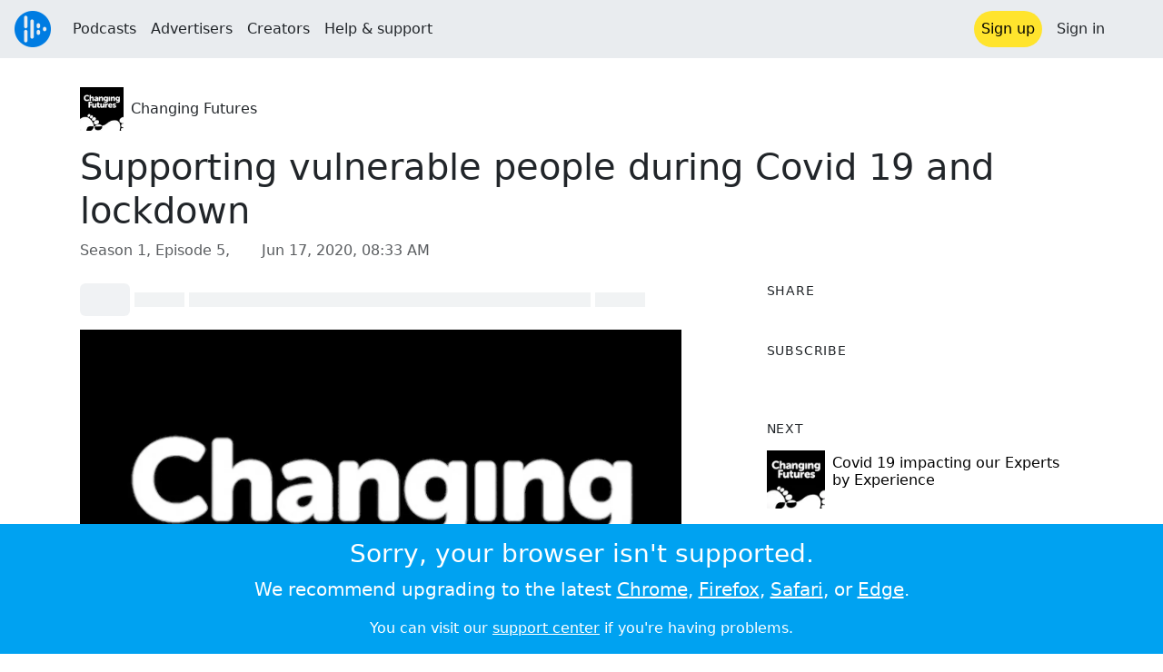

--- FILE ---
content_type: text/html; charset=utf-8
request_url: https://audioboom.com/posts/7609564-supporting-vulnerable-people-during-covid-19-and-lockdown
body_size: 7528
content:
<!DOCTYPE html>
<html lang="en" class="js-loading" data-cookie-replicas="[{&quot;type&quot;:&quot;essential&quot;,&quot;status&quot;:&quot;on&quot;},{&quot;type&quot;:&quot;statistics&quot;,&quot;status&quot;:&quot;on&quot;},{&quot;type&quot;:&quot;performance&quot;,&quot;status&quot;:&quot;on&quot;},{&quot;type&quot;:&quot;marketing&quot;,&quot;status&quot;:&quot;on&quot;}]" xmlns:og="http://opengraphprotocol.org/schema/">
  <head prefix="og: http://ogp.me/ns#">
  <meta charset="UTF-8">
  <title>Changing Futures / Supporting vulnerable people during Covid 19 and lockdown</title>
  
  <script nonce="zNLkNUpQh7s7s2oMgpkMBw==">window.ABNREUM = {"init":{"distributed_tracing":{"enabled":false},"privacy":{"cookies_enabled":false}},"loader_config":{"accountID":"5202","trustKey":"5202","agentID":"186375","licenseKey":"8a803e7a5d","applicationID":"12190"},"info":{"beacon":"bam.nr-data.net","errorBeacon":"bam.nr-data.net","licenseKey":"8a803e7a5d","applicationID":"12190","sa":1,"transactionName":"dQ1bTBRdCQlURE5RFFILWmcFXgwVQhkSWA5B","queueTime":56,"applicationTime":39,"agent":""}}; window.ABNREUM.init.obfuscate=[{ regex: /([\w-]{16})[\w-]+/g, replacement: "$1***" }];</script>
  <link rel="stylesheet" href="/assets/packs/css/audioboom_core-6d56c8e7.css" data-turbo-track="reload" nonce="zNLkNUpQh7s7s2oMgpkMBw==" />
<link rel="stylesheet" href="/assets/packs/css/audioboom_styles-a7af661f.css" data-turbo-track="reload" nonce="zNLkNUpQh7s7s2oMgpkMBw==" />
  <meta name="csrf-param" content="authenticity_token" />
<meta name="csrf-token" content="GhK1hJlhwgoXtJj43JWgSq6h8AdRu7rxwADh92obm8fx_xHhyLHGqw79xtBy1DaSTWX5juPn8GH8p7GrM-NPxQ" />
  <meta name="action-cable-url" content="/.abcable/" />
  <meta name="csp-nonce" content="zNLkNUpQh7s7s2oMgpkMBw==" />

  <link href="https://audioboom.com/search_description.xml" rel="search" title="Audioboom search" type="application/opensearchdescription+xml">
<meta content="Audioboom" name="application-name">
<link href="https://audioboom.com/" rel="home" title="Home">
<meta content="48950226243" property="fb:app_id">
<meta content="131487126953919" property="fb:pages">
<meta name="msapplication-TileColor" content="#603CBA">
<meta name="robots" content="max-image-preview:large">
<meta name="turnstile-key" content="0x4AAAAAAAYHJnclqmEvs42W">
<link rel="manifest" href="/site.webmanifest">

  <link rel="apple-touch-icon" sizes="180x180" href="/assets/icons/favicons/apple-touch-icon-3e8a9c1a.png">
<link rel="icon" type="image/png" sizes="32x32" href="/assets/icons/favicons/favicon-32x32-859b0e7a.png">
<link rel="icon" type="image/png" sizes="16x16" href="/assets/icons/favicons/favicon-16x16-6466a8df.png">
<link rel="mask-icon" href="/assets/icons/favicons/safari-pinned-tab-6ed2c570.svg" color="#007BE2">

  <meta content="In this episode we hear about the challenges faced by service providers, and how they&#39;ve had to adapt in order to continue supporting Birmingham&#39;s most vulnerable people during the Covid 19 pandemic." name="description">
  <meta content="width=device-width, initial-scale=1.0, minimum-scale=1.0, maximum-scale=1.0, user-scalable=0" name="viewport">
  <meta name="theme-color" content="#212529">

  <link rel="alternate" type="application/json+oembed" href="https://audioboom.com/publishing/oembed.json?url=https%3A%2F%2Faudioboom.com%2Fposts%2F7609564-supporting-vulnerable-people-during-covid-19-and-lockdown"><link rel="alternate" type="application/xml+oembed" href="https://audioboom.com/publishing/oembed.xml?url=https%3A%2F%2Faudioboom.com%2Fposts%2F7609564-supporting-vulnerable-people-during-covid-19-and-lockdown">

  <script data-turbo-track="reload" nonce="zNLkNUpQh7s7s2oMgpkMBw==">(function(w){
  Object.assign(w, {"boo":{"ENVIRONMENT":"production","HOST":"https://audioboom.com","IMAGE_HOST":"https://audioboom.com","PACKS_URL":"/assets/packs/","gaConfig":{"ga4Profile":"G-TELH26LWRT","host":"audioboom.com"}},"SENTRY_RELEASE":{"id":"d2daf05a3bde808de96d8fe434e3773ea970950d"}});
  w.catchBootErrors=1;
  var oe=w.onerror;
  w.onerror=function(e){
    if (catchBootErrors) {
      catchBootErrors=0;
      var xhr = new XMLHttpRequest();
      xhr.open("POST", boo.HOST + "/chicken/bbq/scripterror", true);
      xhr.setRequestHeader("Content-Type", "application/x-www-form-urlencoded");
      xhr.send("message="+encodeURIComponent(e || "unknown"));
    }
    oe && oe(e)
  }
})(window);
</script>
<script src="/assets/packs/js/runtime-ab1a33e21ccd789c84ee.js" data-turbo-track="reload" nonce="zNLkNUpQh7s7s2oMgpkMBw==" defer="defer"></script>
<script src="/assets/packs/js/95-383b4ce2442353430a67.js" data-turbo-track="reload" nonce="zNLkNUpQh7s7s2oMgpkMBw==" defer="defer"></script>
<script src="/assets/packs/js/5448-4fec9883811ac2693312.js" data-turbo-track="reload" nonce="zNLkNUpQh7s7s2oMgpkMBw==" defer="defer"></script>
<script src="/assets/packs/js/application-6a2550c0dcc22a4be4e7.js" data-turbo-track="reload" nonce="zNLkNUpQh7s7s2oMgpkMBw==" defer="defer"></script>
  <link rel="alternate" type="application/rss+xml" title="Changing Futures" href="https://audioboom.com/channels/5016224.rss" /><link href="https://audioboom.com/posts/7609564-supporting-vulnerable-people-during-covid-19-and-lockdown" rel="canonical">
<meta content="Audioboom" property="og:site_name">
<meta content="article" property="og:type">
<meta content="Supporting vulnerable people during Covid 19 and lockdown" property="og:title">
<meta content="In this episode we hear about the challenges faced by service providers, and how they&amp;#39;ve had to adapt in order to continue supporting Birmingham&amp;#39;s most vulnerable people during the Covid 19 pandemic." property="og:description">
<meta content="https://audioboom.com/i/36647594" property="og:image">
<meta content="1600" property="og:image:width">
<meta content="1600" property="og:image:height">
<meta content="https://audioboom.com/posts/7609564-supporting-vulnerable-people-during-covid-19-and-lockdown" property="og:url">
<meta content="21184977" property="twitter:site:id">
<meta content="Changing Futures" property="twitter:audio:artist_name">
<meta content="In this episode we hear about the challenges faced by service providers, and how they&amp;#39;ve had to adapt in order to continue supporting Birmingham&amp;#39;s most vulnerable people during the Covid 19 pandemic." property="twitter:description">
<meta content="https://audioboom.com/posts/7609564-supporting-vulnerable-people-during-covid-19-and-lockdown.mp3" property="og:audio">
<meta content="Supporting vulnerable people during Covid 19 and lockdown" property="og:audio:title">
<meta content="Changing Futures" property="og:audio:artist">
<meta content="audio/mp3" property="og:audio:type">
<meta content="player" property="twitter:card">
<meta content="https://embeds.audioboom.com/posts/7609564-supporting-vulnerable-people-during-covid-19-and-lockdown/embed?link_color=55ACEE&amp;source=twitter_card&amp;utm_content=card&amp;utm_medium=social&amp;utm_source=twitter&amp;v=202301" property="twitter:player">
<meta content="480" property="twitter:player:width">
<meta content="95" property="twitter:player:height">

</head>

  <body class="" data-platform-params="{&quot;pl&quot;:2,&quot;pv&quot;:4}" data-page-tag="audio_clips/show" data-reporting-tags="{&quot;stream_id&quot;:5016224}" data-ga-vars="{&quot;ga4&quot;:{&quot;logged_in&quot;:&quot;0&quot;,&quot;page_type&quot;:&quot;audio_clips/show&quot;,&quot;is_https&quot;:&quot;1&quot;,&quot;clip_id&quot;:7609564,&quot;stream_id&quot;:5016224,&quot;category_id&quot;:256},&quot;actions&quot;:null}">
    <ab-redux style="display:none" translate="no">{"webUser":null}</ab-redux>    
    <div id="page-wrapper" class="viewport-filler">
      


      
      <div class="pos-rel public-ugc-pages-theme">
<div class="shared-header theme-styling-hook" style="z-index: 100">
<div class="navbar header-container navbar-light">
<div class="df d-md-none align-items-center w-100">
<div class="mra"><a href="/"><img alt="Audioboom logo" class="clefable-header-logo-image" style="width: auto;" src="/assets/white_typeface_and_logo_blue-2a1d64b9.png" /></a></div>
<div aria-controls="offcanvas-menu" aria-expanded="false" aria-haspopup="menu" aria-label="Toggle navigation" class="navbar-toggler pas me-1" data-bs-target="#offcanvas-menu" data-bs-toggle="offcanvas" role="button" style="line-height: 1">
<i class="fa-solid fa-bars"></i>
<span>Menu</span>
</div>
</div>
<nav aria-label="Main menu" class="d-none d-md-flex align-items-center w-100">
<a href="/"><img alt="Audioboom logo" class="clefable-header-logo-image" style="width: auto;" src="/assets/ab_logo_standard_icon_new80-770a1b7f.png" /></a>
<ul class="navbar-nav mra" style="flex-direction: row; align-items: center;">
<li class="nav-item">
<a class="text-nowrap nav-link" href="/podcasts">Podcasts</a>
</li>
<li class="nav-item">
<a class="text-nowrap nav-link" href="/advertisers">Advertisers</a>
</li>
<li class="nav-item">
<a class="text-nowrap nav-link" href="/hosting">Creators</a>
</li>
<li class="nav-item">
<a class="text-nowrap nav-link" data-turbo="false" href="https://audioboom.com/support">Help &amp; support</a>
</li>
</ul>
<ul class="navbar-nav flex-row align-items-center gap-1">
<li class="nav-item mrs">
<a class="nav-link nav-link--highlight-btn btn-brand-01" href="/signup?redirect=https%3A%2F%2Faudioboom.com%2Fposts%2F7609564-supporting-vulnerable-people-during-covid-19-and-lockdown">
Sign up
</a>
</li>
<li class="nav-item">
<a class="nav-link" href="/login?redirect=https%3A%2F%2Faudioboom.com%2Fposts%2F7609564-supporting-vulnerable-people-during-covid-19-and-lockdown">
Sign in
</a>
</li>

<li class="nav-item">
<a aria-label="Open search form" class="js-toggle-search-button nav-link mx-1" role="button">
<i aria-hidden="true" class="fa fa-magnifying-glass"></i>
</a>
</li>
</ul>
</nav>
</div>
<div class="pos-rel">
<ab-redux style="display:none" translate="no">{"flashNotices":[]}</ab-redux>
<ab-react data-react-class="FlashNotices" data-react-props="{&quot;flashStyle&quot;:&quot;toast&quot;}" data-react-redux="true" id="js-flash-container"><div class="toast-container boom-toast-container end-0 p-3">
</div>
</ab-react></div>

</div>
</div>
<div class="offcanvas offcanvas-end" id="offcanvas-menu" style="background: rgba(255,255,255,0.95)" tabindex="-1">
<a aria-disabled class="hidden" href="#"></a>
<div class="offcanvas-header">
<div class="w-100">
<div aria-label="Close" class="btn-close mla" data-bs-dismiss="offcanvas" role="button"></div>
<a href="https://audioboom.com/"><img class="clefable-header-logo-image m-0" src="/assets/ab_logo_black_icon_new80-4170ebee.png" />
</a></div>
</div>
<nav aria-label="Main menu" class="offcanvas-body suppress-underlines">
<div class="mbm"><a href="/podcasts">Podcasts</a></div>
<div class="mbm"><a href="/advertisers">Advertisers</a></div>
<div class="mbm"><a href="/hosting">Creators</a></div>
<div class="mbm"><a data-turbo="false" href="https://audioboom.com/support">Help &amp; support</a></div>
<div>
<a aria-label="Open search form" class="js-toggle-search-button" role="button">
<i aria-hidden="true" class="fa fa-magnifying-glass"></i>
Search podcasts
</a>
</div>
<div class="mvm dropdown-divider"></div>
<div class="mbm">
<a href="/signup?redirect=https%3A%2F%2Faudioboom.com%2Fposts%2F7609564-supporting-vulnerable-people-during-covid-19-and-lockdown">Sign up</a>
</div>
<div class="mbm">
<a href="/login?redirect=https%3A%2F%2Faudioboom.com%2Fposts%2F7609564-supporting-vulnerable-people-during-covid-19-and-lockdown">Sign in</a>
</div>
</nav>
</div>


      

      <div id="page" class="maybe-flex-column l-flex-aut">
          <div class="container maxwidth-xl px-3 px-md-4 px-lg-5">


<div class="mtl mbm">
  

  <div class="row justify-content-between align-items-center gy-4">
    <div class="col-auto">
      
  <div data-model-class="channel" data-model-id="5016224" data-model-name="Changing Futures">
    <div class="df l-flex-centre-children-v">
      <a href="/channels/5016224-changing-futures"><img title="Changing Futures" alt="Podcast logo" srcset="https://audioboom.com/i/35948291/75x75/c 75w, https://audioboom.com/i/35948291/150x150/c 150w, https://audioboom.com/i/35948291/300x300/c 300w, https://audioboom.com/i/35948291/600x600/c 600w, https://audioboom.com/i/35948291/1400x1400/c 1400w" sizes="48px" style="background-color: #fbfbfb" class="js-img-bg ratio-square" src="https://audioboom.com/i/35948291/1400x1400/c" width="48" height="48" /></a>

      <div>
        <div class="pls">
          <a class="color-fade-link" href="https://audioboom.com/channels/5016224">Changing Futures</a>
        </div>
      </div>
    </div>
</div>
    </div>

  </div>
</div>

<div class="mbl" data-model-class="audio_clip" data-model-id="7609564" data-model-name="Supporting vulnerable people during Covid 19 and lockdown">
    


<div class="detail-page-content" id="audio_clip_7609564" role="main">



  <h1 class="text-break" dir="auto">Supporting vulnerable people during Covid 19 and lockdown</h1>

  <div class="text-muted mbm">
    Season 1, Episode 5, &nbsp;<i class="far fa-calendar-days"></i> <span class="js-time" data-epochtime="1592382796" data-format="short_date_time">Jun 17, 2020, 08:33 AM</span>
  </div>


  <div class="detail-page-2col-grid mb-5">
    <div class="vstack gap-3">
      <div class="mts mbm">
          <ab-react data-react-class="V5DetailPagePlayer" data-react-props="{&quot;clips&quot;:[{&quot;author&quot;:&quot;Changing Futures&quot;,&quot;clipId&quot;:7609564,&quot;clipURLPriorToLoading&quot;:&quot;https://audioboom.com/posts/7609564.mp3?modified=1592382841\u0026sid=5016224\u0026source=web&quot;,&quot;downloadURL&quot;:null,&quot;duration&quot;:1143.94,&quot;embedDisabled&quot;:false,&quot;seasonNumber&quot;:1,&quot;episodeNumber&quot;:5,&quot;formattedDescription&quot;:&quot;\u003cdiv\u003eIn this episode we hear about the challenges faced by service providers, and how they&#39;ve had to adapt in order to continue supporting Birmingham&#39;s most vulnerable people during the Covid 19 pandemic.\u003c/div\u003e&quot;,&quot;image&quot;:{&quot;id&quot;:&quot;36647594&quot;,&quot;averageColor&quot;:&quot;#fafafa&quot;,&quot;format&quot;:&quot;jpg&quot;},&quot;recordedAtTs&quot;:1592382796,&quot;staticLink&quot;:&quot;https://audioboom.com/posts/7609564&quot;,&quot;title&quot;:&quot;Supporting vulnerable people during Covid 19 and lockdown&quot;}]}"><div style="height:2.2rem">
  <p class="placeholder-glow mbn">
    <span class="bg-dark-subtle placeholder col-1 btn bn"></span>
    <span class="bg-dark-subtle placeholder col-1"></span>
    <span class="bg-dark-subtle placeholder col-8"></span>
    <span class="bg-dark-subtle placeholder col-1"></span>
  </p>
</div>
</ab-react>
      </div>

      <img srcset="https://audioboom.com/i/36647594/75x75/c 75w, https://audioboom.com/i/36647594/150x150/c 150w, https://audioboom.com/i/36647594/300x300/c 300w, https://audioboom.com/i/36647594/600x600/c 600w, https://audioboom.com/i/36647594/1400x1400/c 1400w" sizes="(max-width: 750px) 95vw, 635px" style="background-color: #fafafa" class="js-img-bg ratio-square w-100" src="https://audioboom.com/i/36647594/1400x1400/c" />

      
  <div class="d-flex flex-wrap justify-content-center">
    <div class="btn-group btn-group-sm">
        <a class="btn btn-light icon-link" target="_blank" rel="noopener" data-track-link-click="{&quot;category&quot;:&quot;outgoing web link&quot;,&quot;action&quot;:&quot;episode detail page&quot;,&quot;label&quot;:&quot;headliner&quot;}" href="https://api.headliner.app/api/v1/url-generator/audio-wizard/redirect?audioUrl=https%3A%2F%2Faudioboom.com%2Fposts%2F7609564-supporting-vulnerable-people-during-covid-19-and-lockdown.mp3&amp;clipTitle=Supporting+vulnerable+people+during+Covid+19+and+lockdown&amp;imageUrl=https%3A%2F%2Faudioboom.com%2Fi%2F36647594&amp;widgetKey=TLsSRk24ZwjnrNZXEaNX5pebt">
          <i class="d-none d-sm-inline-block fa-light fa-film"></i><span>Headliner</span>
</a>        <button data-bs-toggle="collapse" data-bs-target="#collapseOne" class="btn btn-light icon-link">
          <i class="d-none d-sm-inline-block fa-light fa-code"></i><span>Embed</span>
        </button>
    </div>
  </div>

  <div class="collapse" id="collapseOne">
    <div class="of-aut">
      <div class="l-flex">
<label class="form-label" for="episode_embedcode">
Embed code
</label>
<a class="emphasis mla text-decoration-none" href="/publishing/embed_editor/posts/7609564" rel="nofollow">
See more options
<i class="fa fa-angles-right"></i>
</a>
</div>
<div class="input-group">
<input class="form-control js-autoselect" id="episode_embedcode" readonly value="&lt;iframe width=&quot;100%&quot; height=&quot;95&quot; src=&quot;https://embeds.audioboom.com/posts/7609564/embed?v=202301&quot; style=&quot;background-color: transparent; display: block; padding: 0; width: 100%&quot; frameborder=&quot;0&quot; allowtransparency=&quot;allowtransparency&quot; scrolling=&quot;no&quot; title=&quot;Audioboom player&quot; allow=&quot;autoplay&quot; sandbox=&quot;allow-downloads allow-forms allow-popups allow-same-origin allow-scripts allow-storage-access-by-user-activation allow-top-navigation-by-user-activation&quot;&gt;&lt;/iframe&gt;">
<button class="btn btn-outline-secondary" data-js-copy-to-clipboard="&lt;iframe width=&quot;100%&quot; height=&quot;95&quot; src=&quot;https://embeds.audioboom.com/posts/7609564/embed?v=202301&quot; style=&quot;background-color: transparent; display: block; padding: 0; width: 100%&quot; frameborder=&quot;0&quot; allowtransparency=&quot;allowtransparency&quot; scrolling=&quot;no&quot; title=&quot;Audioboom player&quot; allow=&quot;autoplay&quot; sandbox=&quot;allow-downloads allow-forms allow-popups allow-same-origin allow-scripts allow-storage-access-by-user-activation allow-top-navigation-by-user-activation&quot;&gt;&lt;/iframe&gt;">
<i class="fa fa-clipboard"></i>
</button>
</div>


    </div>
  </div>


        <div class="d-lg-none">
            <div class="card c-card--minimal">
    <div class="card-header">
      <h6 class="card-title mbn">
Share
</h6>

    </div>
    <div class="card-body">
      <div class="d-flex js-social-sharing-buttons gap-2" data-url="https://audioboom.com/posts/7609564-supporting-vulnerable-people-during-covid-19-and-lockdown">
        <a class="btn icon-link man pan" title="Share to Facebook" href="https://www.facebook.com/sharer/sharer.php?u=https%3A%2F%2Faudioboom.com%2Fposts%2F7609564-supporting-vulnerable-people-during-covid-19-and-lockdown%3Futm_source%3Dfacebook%26utm_medium%3Dsocial%26utm_content%3Dretweet%26utm_campaign%3Ddetailpage" data-popup="facebook;width=626,height=436" data-name="facebook">
          <i class="fa-xl fa-brands fa-square-facebook"></i><span class="hidden-inline-text">Facebook</span>
</a>        <a class="btn icon-link man pan" title="Share to X" href="https://twitter.com/share?lang=en&amp;text=Supporting+vulnerable+people+during+Covid+19+and+lockdown&amp;url=https%3A%2F%2Faudioboom.com%2Fposts%2F7609564-supporting-vulnerable-people-during-covid-19-and-lockdown%3Futm_source%3Dtwitter%26utm_medium%3Dsocial%26utm_content%3Dretweet%26utm_campaign%3Ddetailpage&amp;via=Audioboom" data-popup="twitter;width=550,height=420" data-name="twitter">
          <i class="fa-xl fa-brands fa-square-x-twitter"></i><span class="hidden-inline-text">X</span>
</a>      </div>
    </div>
  </div>

        </div>

        <div class="d-lg-none">
            <div class="card c-card--minimal">
    <div class="card-header">
      <h6 class="card-title mbn">
Subscribe
</h6>

    </div>
    <div class="card-body">
      <ab-react data-react-class="ServiceList" data-react-props="{&quot;services&quot;:[{&quot;name&quot;:&quot;apple_podcasts&quot;,&quot;url&quot;:&quot;pcast://audioboom.com/channels/5016224.rss&quot;,&quot;label&quot;:&quot;Apple Podcasts&quot;},{&quot;name&quot;:&quot;rss&quot;,&quot;url&quot;:&quot;https://audioboom.com/channels/5016224.rss&quot;,&quot;label&quot;:&quot;RSS&quot;}],&quot;podcastName&quot;:&quot;Changing Futures&quot;}"><div style="height: 38px"></div></ab-react>
    </div>
  </div>

        </div>

        <div class="text-break user-html-content-container pos-rel"><div>In this episode we hear about the challenges faced by service providers, and how they've had to adapt in order to continue supporting Birmingham's most vulnerable people during the Covid 19 pandemic.</div></div>
    </div> <!-- end main col -->

    <div class="vstack gap-3">
        <div class="d-none d-lg-block">
            <div class="card c-card--minimal">
    <div class="card-header">
      <h6 class="card-title mbn">
Share
</h6>

    </div>
    <div class="card-body">
      <div class="d-flex js-social-sharing-buttons gap-2" data-url="https://audioboom.com/posts/7609564-supporting-vulnerable-people-during-covid-19-and-lockdown">
        <a class="btn icon-link man pan" title="Share to Facebook" href="https://www.facebook.com/sharer/sharer.php?u=https%3A%2F%2Faudioboom.com%2Fposts%2F7609564-supporting-vulnerable-people-during-covid-19-and-lockdown%3Futm_source%3Dfacebook%26utm_medium%3Dsocial%26utm_content%3Dretweet%26utm_campaign%3Ddetailpage" data-popup="facebook;width=626,height=436" data-name="facebook">
          <i class="fa-xl fa-brands fa-square-facebook"></i><span class="hidden-inline-text">Facebook</span>
</a>        <a class="btn icon-link man pan" title="Share to X" href="https://twitter.com/share?lang=en&amp;text=Supporting+vulnerable+people+during+Covid+19+and+lockdown&amp;url=https%3A%2F%2Faudioboom.com%2Fposts%2F7609564-supporting-vulnerable-people-during-covid-19-and-lockdown%3Futm_source%3Dtwitter%26utm_medium%3Dsocial%26utm_content%3Dretweet%26utm_campaign%3Ddetailpage&amp;via=Audioboom" data-popup="twitter;width=550,height=420" data-name="twitter">
          <i class="fa-xl fa-brands fa-square-x-twitter"></i><span class="hidden-inline-text">X</span>
</a>      </div>
    </div>
  </div>

        </div>

        <div class="d-none d-lg-block">
            <div class="card c-card--minimal">
    <div class="card-header">
      <h6 class="card-title mbn">
Subscribe
</h6>

    </div>
    <div class="card-body">
      <ab-react data-react-class="ServiceList" data-react-props="{&quot;services&quot;:[{&quot;name&quot;:&quot;apple_podcasts&quot;,&quot;url&quot;:&quot;pcast://audioboom.com/channels/5016224.rss&quot;,&quot;label&quot;:&quot;Apple Podcasts&quot;},{&quot;name&quot;:&quot;rss&quot;,&quot;url&quot;:&quot;https://audioboom.com/channels/5016224.rss&quot;,&quot;label&quot;:&quot;RSS&quot;}],&quot;podcastName&quot;:&quot;Changing Futures&quot;}"><div style="height: 38px"></div></ab-react>
    </div>
  </div>

        </div>



        <div class="card c-card--minimal" style="" data-track-link-click="{&quot;category&quot;:&quot;internal link&quot;,&quot;action&quot;:&quot;/boos/detail_page sidebar&quot;,&quot;label&quot;:&quot;next post&quot;}">
          <div class="card-header">
<h6 class="card-title mbn">
Next
</h6>

</div>
<div class="card-body l-flex">
<a class="mrs" href="https://audioboom.com/posts/7609584-covid-19-impacting-our-experts-by-experience?playlist_direction=forward"><img srcset="https://audioboom.com/i/36647722/75x75/c 75w, https://audioboom.com/i/36647722/150x150/c 150w, https://audioboom.com/i/36647722/300x300/c 300w, https://audioboom.com/i/36647722/600x600/c 600w, https://audioboom.com/i/36647722/1400x1400/c 1400w" sizes="64px" style="background-color: #fafafa" class="js-img-bg ratio-square" src="https://audioboom.com/i/36647722/1400x1400/c" width="64" height="64" />
</a><h6 class="my-1 fw-normal">
<a class="text-decoration-none" href="https://audioboom.com/posts/7609584-covid-19-impacting-our-experts-by-experience?playlist_direction=forward">Covid 19 impacting our Experts by Experience </a>
</h6>
</div>

</div>
        <div class="card c-card--minimal" style="" data-track-link-click="{&quot;category&quot;:&quot;internal link&quot;,&quot;action&quot;:&quot;/boos/detail_page sidebar&quot;,&quot;label&quot;:&quot;channel posts&quot;}">
          <div class="card-header">
            <h6 class="card-title mbn">
Top episodes
</h6>

          </div>
          <div class="card-body">
            <div class="vstack gap-3">
<div class="df">
<a class="mrs" href="/posts/7495201-mandy-s-story-substance-misuse-and-complex-needs"><img srcset="https://audioboom.com/i/36050071/75x75/c 75w, https://audioboom.com/i/36050071/150x150/c 150w, https://audioboom.com/i/36050071/300x300/c 300w, https://audioboom.com/i/36050071/600x600/c 600w, https://audioboom.com/i/36050071/1400x1400/c 1400w" sizes="64px" style="background-color: #fbfbfb" class="js-img-bg ratio-square" src="https://audioboom.com/i/36050071/1400x1400/c" width="64" height="64" />
</a><div class="flex-grow-1 of-hid">
<h6 class="my-1 fw-normal">
<a class="text-decoration-none" href="/posts/7495201-mandy-s-story-substance-misuse-and-complex-needs">Mandy&#39;s Story - Substance misuse and complex needs </a>
</h6>
<div class="f7 fw-light" style="line-height: normal">
<span>
by
</span>
<span>
<a class="text-decoration-none" href="https://audioboom.com/channels/5016224-changing-futures">Changing Futures</a>
</span>
</div>
</div>
</div>
<div class="df">
<a class="mrs" href="/posts/7688306-the-befriending-service"><img srcset="https://audioboom.com/i/37078379/75x75/c 75w, https://audioboom.com/i/37078379/150x150/c 150w, https://audioboom.com/i/37078379/300x300/c 300w, https://audioboom.com/i/37078379/600x600/c 600w, https://audioboom.com/i/37078379/1400x1400/c 1400w" sizes="64px" style="background-color: #fafafa" class="js-img-bg ratio-square" src="https://audioboom.com/i/37078379/1400x1400/c" width="64" height="64" />
</a><div class="flex-grow-1 of-hid">
<h6 class="my-1 fw-normal">
<a class="text-decoration-none" href="/posts/7688306-the-befriending-service">The befriending service </a>
</h6>
<div class="f7 fw-light" style="line-height: normal">
<span>
by
</span>
<span>
<a class="text-decoration-none" href="https://audioboom.com/channels/5016224-changing-futures">Changing Futures</a>
</span>
</div>
</div>
</div>
<div class="df">
<a class="mrs" href="/posts/7475551-phil-s-story-mental-health-and-complex-needs"><img srcset="https://audioboom.com/i/35948271/75x75/c 75w, https://audioboom.com/i/35948271/150x150/c 150w, https://audioboom.com/i/35948271/300x300/c 300w, https://audioboom.com/i/35948271/600x600/c 600w, https://audioboom.com/i/35948271/1400x1400/c 1400w" sizes="64px" style="background-color: #fbfbfb" class="js-img-bg ratio-square" src="https://audioboom.com/i/35948271/1400x1400/c" width="64" height="64" />
</a><div class="flex-grow-1 of-hid">
<h6 class="my-1 fw-normal">
<a class="text-decoration-none" href="/posts/7475551-phil-s-story-mental-health-and-complex-needs">Phil&#39;s story - Mental Health and Complex needs</a>
</h6>
<div class="f7 fw-light" style="line-height: normal">
<span>
by
</span>
<span>
<a class="text-decoration-none" href="https://audioboom.com/channels/5016224-changing-futures">Changing Futures</a>
</span>
</div>
</div>
</div>
</div>

          </div>
</div>

      <div class="card c-card--minimal">
        <div class="card-body">
          <ul class="list-unstyled lh-list border-top ptm">
            <li>
              <a class="btn btn-sm text-muted text-decoration-none" data-turbo-frame="shared-modal" rel="nofollow" href="/posts/7609564/complaints/new">
                <i class="fa fa-circle-exclamation"></i>&nbsp;
                <span>Report this episode</span>
</a>            </li>
              <li>
                <a href="https://audioboom.com/posts/7609564-supporting-vulnerable-people-during-covid-19-and-lockdown.mp3?download=1" download="supporting-vulnerable-people-during-covid-19-and-lockdown.mp3" data-turbo="false" class="js-download btn btn-sm text-muted text-decoration-none" rel="nofollow">
                  <i class="far fa-arrow-circle-down"></i>&nbsp;
                  <span>Download audio</span>
</a>              </li>
              <li>
                <a rel="nofollow" data-track-link-click="{&quot;category&quot;:&quot;internal link&quot;,&quot;action&quot;:&quot;action_button_row&quot;,&quot;label&quot;:&quot;qr-code&quot;}" class="btn btn-sm text-muted text-decoration-none" href="/publishing/qrcode/episodes/7609564-supporting-vulnerable-people-during-covid-19-and-lockdown">
                  <i class="fa fa-qrcode"></i>&nbsp;
                  <span>QRCode</span>
</a>              </li>
          </ul>
        </div>
      </div>
    </div>
  </div>
</div>

</div></div>
      </div>

        <footer class="qa-page-footer clefable-footer pal suppress-underlines">
<div class="container mw7">
<div class="footer-content-wrapper footer-links mt-md-3 mbl">
<section class="fcw__big fs-5 fw-bold">
<a href="/hosting">For podcasters</a>
<a href="/advertisers">For advertisers</a>
<a href="/podcasts">For listeners</a>
</section>
<section class="fcw__right">
<div class="fcw__col fs-6">
<a href="/about/us">About us</a>
<a target="_blank" rel="noopener" class="text-nowrap" href="https://audioboom.com/support">Help &amp; feedback</a>
<a class="text-nowrap" href="https://status.audioboom.com">Service status</a>
</div>
<div class="fcw__col fs-6">
<a href="https://audioboom.medium.com">Blog</a>
<a href="https://audioboomplc.com">Investors</a>
<a class="text-nowrap" href="https://audioboomplc.com/strategic-review/">Strategic review</a>
</div>
<div class="fcw__col fs-6">
<a class="text-nowrap" href="/about/terms">Terms &amp; conditions</a>
<a href="/about/privacy">Privacy policy</a>
<a href="/about/cookies">Cookie policy</a>
</div>
</section>
</div>
<!-- / copyright symbol is weird size in normal font -->
<div class="verdana-font fs-7 text-white op-50 tc">
&copy; 2026 Audioboom
</div>
</div>
</footer>


    </div>
    <div class="modal fade" data-controller="modal" role="dialog" tabindex="-1">
<turbo-frame id="shared-modal"><div class="modal-dialog">
<div class="modal-content">
<div class="modal-header">

<button aria-label="Close" class="btn-close" data-bs-dismiss="modal" type="button"></button>
</div>
<div class="modal-body">

</div>
</div>
</div>
</turbo-frame></div>

    <noscript>
  <div class="bg-primary sticky-bottom">
    <div class="text-white mw8 center p-3 tc">
      <h3>This site uses Javascript</h3>
      <p class="lead">Please <a class="text-white" href="http://www.enable-javascript.com">enable it</a> in your browser's preferences.</p>
      <p>You can visit our <a target="_blank" rel="noopener" class="text-white" href="https://audioboom.com/support">support center</a> if you're having problems.</p>
    </div>
  </div>
</noscript>
<div id="fallback-error-message" class=" db sticky-bottom">
  <div class="bg-primary pos-rel">
    <div class="text-white mw8 center p-3 tc">
      <div class="reason-message" id="unsupported-browser">
        <h3>Sorry, your browser isn't supported.</h3>
        <p class="lead">We recommend upgrading to the latest
          <a href="https://google.com/chrome" target="_blank" class="text-white" rel="noopener">Chrome</a>,
          <a href="https://firefox.com" target="_blank" class="text-white" rel="noopener">Firefox</a>,
          <a href="https://apple.com/safari" target="_blank" class="text-white" rel="noopener">Safari</a>, or
          <a href="https://www.microsoft.com/windows/microsoft-edge" target="_blank" class="text-white" rel="noopener">Edge</a>.
        </p>
      </div>
      <div class="reason-message" id="load-failed" style="display: none">
        <h3 class="fa-spacer">
          Page load failed
          <i class="fa fa-plug mlm"></i>
        </h3>
        <p class="lead">Please check your internet connection and refresh the page. You might also try disabling any ad blockers.</p>
      </div>
      <p class="mb-0">You can visit our <a target="_blank" rel="noopener" class="text-white" href="https://audioboom.com/support">support center</a> if you're having problems.</p>
    </div>
  </div>
</div>

<script nonce="zNLkNUpQh7s7s2oMgpkMBw==" data-turbo-eval="false">
//<![CDATA[
  var originalOnError = window.onerror;
  window.onerror = function(e) {
    var errorStr='unknown';
    try { errorStr=String(e).substring(0,500); console.error(e); } catch(e){};
    document.getElementById("fallback-error-message").style.display = "block";
    var xhr = new XMLHttpRequest();
    var url = "https://audioboom.com/chicken/bbq/UnsupportedBrowser";
    xhr.open("POST", url, true);
    xhr.setRequestHeader("Content-type", "application/x-www-form-urlencoded");
    xhr.send("value=" + encodeURIComponent(navigator.userAgent) + "&jserr=" + encodeURIComponent(errorStr));
    return true;
  }
//]]>
</script>
<script nonce="zNLkNUpQh7s7s2oMgpkMBw==" data-turbo-eval="false">
//<![CDATA[
  class BrowserSupport {
    static foo = 1;
    bar = null;
    #baz = 1;
    async func() { this.bar ??= 1; await 1; #baz in this; const y = {}.x?.y }
    #priv() {};
  }
  window.onerror = originalOnError;
//]]>
</script>

</body></html>